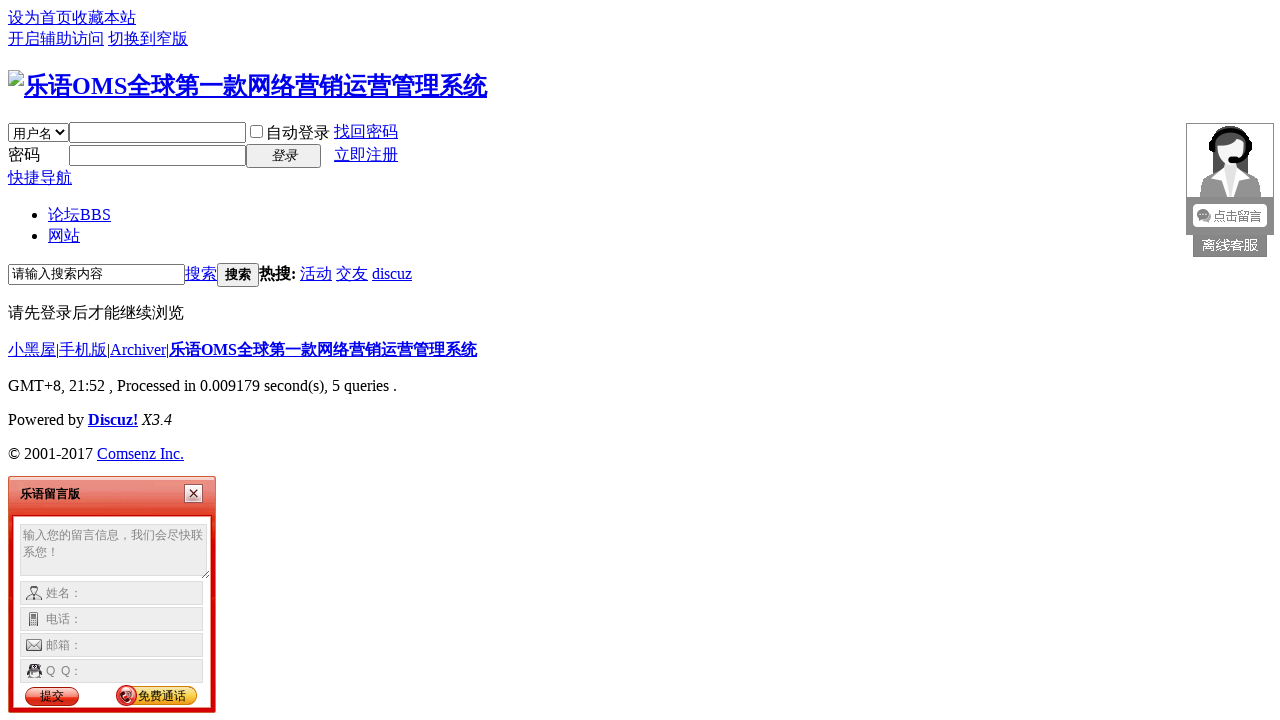

--- FILE ---
content_type: text/html;charset=UTF-8
request_url: http://lead.soperson.com/10025527/10035668.js
body_size: 1602
content:


























if(typeof doyoo=='undefined' || !doyoo){
var d_genId=function(){
var id ='',ids='0123456789abcdef';
for(var i=0;i<32;i++){ id+=ids.charAt(Math.floor(Math.random()*16)); } return id;
};

var schema='http';
if(location.href.indexOf('https:') == 0){
schema = 'https';
}
var doyoo={
env:{
secure:schema=='https',
mon:'//m6815.talk99.cn/monitor',
chat:'https://chat6843.talk99.cn/chat',
file:'//aux.soperson.com',
compId:10025527,
confId:10035668,
workDomain:'',
vId:d_genId(),
lang:'sc',
fixFlash:0,
fixMobileScale:0,
subComp:0,
_mark:'6e92b862a563ec1a9da2694ee6b1d369c52af3ad85470dbc5a64cb756bcf9951f6912b298f8987bb'
},
chat:{
mobileColor:'#3777bf',
mobileHeight:80,
mobileChatHintBottom:0,
mobileChatHintMode:0,
mobileChatHintColor:'',
mobileChatHintSize:0,
priorMiniChat:0
}

, monParam:{
index:-1,
preferConfig:0,

style:{mbg:'//www.looyuoms.com/tanchuang.png',mh:184,mw:353,
elepos:'0 0 0 0 37 50 168 86 156 5 95 25 325 150 25 32 40 5 95 25',
mbabg:'',
mbdbg:'',
mbpbg:''},

title:'\u5728\u7ebf\u5ba2\u670d',
text:'',
auto:-1,
group:'10036152',
start:'00:00',
end:'24:00',
mask:false,
status:false,
fx:1,
mini:1,
pos:1,
offShow:0,
loop:0,
autoHide:0,
hidePanel:0,
miniStyle:'#f91d23',
miniWidth:'340',
miniHeight:'450',
showPhone:1,
monHideStatus:[1,1,1],
monShowOnly:'',
autoDirectChat:12,
allowMobileDirect:0,
minBallon:1,
chatFollow:1,
backCloseChat:0,
ratio:1
}


, panelParam:{
mobileIcon:'',
mobileIconWidth:0,
mobileIconHeight:0,
category:'icon',
preferConfig:0,
position:1,
vertical:120,
horizon:5


,mode:1,
target:'10036154',
online:'//yun-static.soperson.com/default/images/floaticon/on_line_1.gif?131127&20200510',
offline:'//yun-static.soperson.com/default/images/floaticon/off_line_1.gif?131127&20200510',
width:89,
height:139,
status:0,
closable:0,
regions:[],
collapse:0



}


,msgParam:{
title:'\u4e50\u8bed\u7559\u8a00\u7248',
index:0,
pos:1,
group:10036152,
delay:0,
hidePhone:0
}


,sniffer:{
ids:'\u5728\u7ebf\u5ba2\u670d,images/123.png,images/234.png,images/ggt.png,oms_10.gif,oms_12.gif,oms_10.png,oms_11.png',
gids:'10029877,10029877,10029877,10036154,10036154,10036152,10036154,10036152'
}

};

if(typeof talk99Init=="function"){talk99Init(doyoo)}if(!document.getElementById("doyoo_panel")){var supportJquery=typeof jQuery!="undefined";var doyooWrite=function(tag,opt){var el=document.createElement(tag);for(v in opt){if(opt.hasOwnProperty(v)){el.setAttribute(v,opt[v])}}var tar=document.body||document.getElementsByTagName("head")[0];tar.appendChild(el)};doyooWrite("link",{rel:"stylesheet",type:"text/css",href:"//aux.soperson.com/2025/looyu.f7bf1efc8b105c9c95d249e08b3cceda.css"});doyooWrite("script",{type:"text/javascript",src:"//aux.soperson.com/2025/looyu.e8ec87f1e66ab62da94f3e3629860898.js",charset:"utf-8"})};
}
